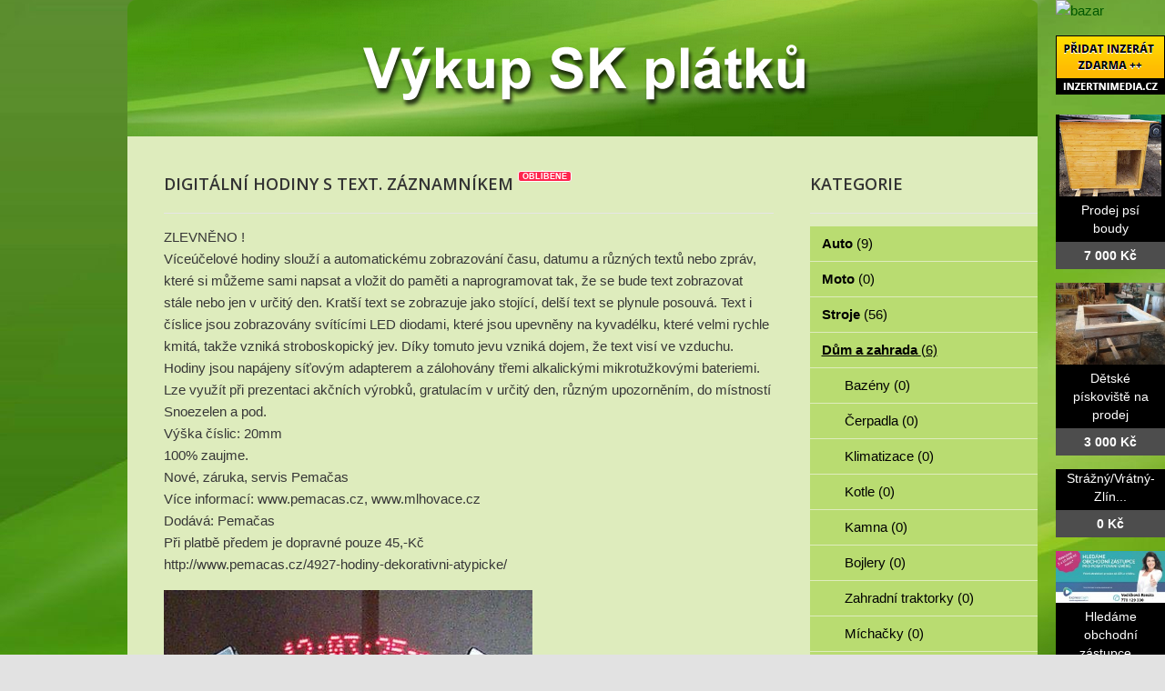

--- FILE ---
content_type: text/html; charset=utf-8
request_url: http://www.vykup-sk-platku.cz/bazar/dum-a-zahrada/1895-digitalni-hodiny-s-text-zaznamnikem
body_size: 5394
content:
<!DOCTYPE html>
<html lang="cs-cz">
<head>
  <base href="http://www.vykup-sk-platku.cz/bazar/dum-a-zahrada/1895-digitalni-hodiny-s-text-zaznamnikem" />
  <meta http-equiv="content-type" content="text/html; charset=utf-8" />
  <meta name="title" content="DIGITÁLNÍ HODINY s text. záznamníkem" />
  <meta name="author" content="Monaxa Provider s.r.o. (www.firemni-reklama.cz)" />
  <meta name="description" content="ZLEVNĚNO !Víceúčelové hodiny slouží a automatickému zobrazování času, datumu a různých textů nebo zpráv, které si můžeme sami napsat a vložit do paměti a naprogramovat tak, že se bude text zobrazovat stále nebo jen v určitý den. Kratší text se zobrazuje jako stojící, delší text se plynule posouvá." />
  <meta name="generator" content="Joomla! - Open Source Content Management" />
  <title>DIGITÁLNÍ HODINY s text. záznamníkem - vykup-sk-platku.cz</title>
  <link href="http://www.vykup-sk-platku.cz/bazar/dum-a-zahrada/1895-digitalni-hodiny-s-text-zaznamnikem" rel="canonical" />
  <link rel="stylesheet" href="http://www.vykup-sk-platku.cz/bazar/media/com_mtree/js/jquery.fancybox-1.3.4.css" type="text/css" />
  <link rel="stylesheet" href="/bazar/media/system/css/modal.css" type="text/css" />
  <link rel="stylesheet" href="/data/style.css" type="text/css" />
  <link rel="stylesheet" href="https://fonts.googleapis.com/css?family=Open+Sans:300italic,400italic,600italic,700italic,800italic,400,800,700,600,300&amp;subset=latin,latin-ext" type="text/css" />
  <script src="/bazar/media/system/js/mootools-core.js" type="text/javascript"></script>
  <script src="/bazar/media/system/js/core.js" type="text/javascript"></script>
  <script src="/bazar/media/system/js/mootools-more.js" type="text/javascript"></script>
  <script src="/bazar/media/system/js/modal.js" type="text/javascript"></script>
  <script type="text/javascript">
window.addEvent('domready', function() {
			$$('.tooltip').each(function(el) {
				var title = el.get('title');
				if (title) {
					var parts = title.split('::', 2);
					el.store('tip:title', parts[0]);
					el.store('tip:text', parts[1]);
				}
			});
			var JTooltips = new Tips($$('.tooltip'), { maxTitleChars: 50, fixed: false});
		});
		window.addEvent('domready', function() {

			SqueezeBox.initialize({});
			SqueezeBox.assign($$('a.modal'), {
				parse: 'rel'
			});
		});


  </script>
  <meta property="og:title" content="DIGITÁLNÍ HODINY s text. záznamníkem"/>
  <meta property="og:description" content="ZLEVNĚNO !Víceúčelové hodiny slouží a automatickému zobrazování času, datumu a různých textů nebo zpráv, které si můžeme sami napsat a vložit do paměti a naprogramovat tak, že se bude text zobrazovat stále nebo jen v určitý den. Kratší text se zobrazuje jako stojící, delší text se plynule posouvá."/>
  <meta property="og:url" content="http://www.vykup-sk-platku.cz/bazar/dum-a-zahrada/1895-digitalni-hodiny-s-text-zaznamnikem"/>
  <meta property="og:image" content="http://www.inzertnimedia.cz/media/com_mtree/images/listings/s/3681--1.jpg"/>
  <script src="http://www.vykup-sk-platku.cz/bazar/media/com_mtree/js/jquery-1.8.3.min.js" type="text/javascript"></script>
  <script src="http://www.vykup-sk-platku.cz/bazar/media/com_mtree/js/vote.js" type="text/javascript"></script>
  <script src="http://www.vykup-sk-platku.cz/bazar/media/com_mtree/js/jquery.fancybox-1.3.4.pack.js" type="text/javascript"></script>
  <script type="text/javascript"><!-- 
jQuery.noConflict();
var mtoken="fbf88d6909dd50708d3ec010404ee285";
var mosConfig_live_site="http://www.vykup-sk-platku.cz/bazar";
var ratingImagePath="/media/com_mtree/images/";
var langRateThisListing="Ohodnotit tento záznam";
var ratingText=new Array();
ratingText[5]="Výborné!";
ratingText[4]="Dobré";
ratingText[3]="Průměr";
ratingText[2]="Dostačující";
ratingText[1]="Velmi špatné";
//--></script>
  <link href="http://www.vykup-sk-platku.cz/bazar/components/com_mtree/templates/kinabalu/template.css" rel="stylesheet" type="text/css"/>

<!-- Piwik -->
<script type="text/javascript">
  var _paq = _paq || [];
  /* tracker methods like "setCustomDimension" should be called before "trackPageView" */
  _paq.push(['trackPageView']);
  _paq.push(['enableLinkTracking']);
  (function() {
    var u="//statistika.monaxaweb.cz/";
    _paq.push(['setTrackerUrl', u+'piwik.php']);
    _paq.push(['setSiteId', '81']);
    var d=document, g=d.createElement('script'), s=d.getElementsByTagName('script')[0];
    g.type='text/javascript'; g.async=true; g.defer=true; g.src=u+'piwik.js'; s.parentNode.insertBefore(g,s);
  })();
</script>
<!-- End Piwik Code -->
</head>

<body>
<noscript><p><img src="//statistika.monaxaweb.cz/piwik.php?idsite=81&rec=1" style="border:0;" alt="" /></p></noscript>
<div id="bg">
	<img src="/data/bg.jpg" alt="">
</div>
<div id="general">
	<div id="mainheader">
    <a href="/" id="mainodkaz" title="Výkup tvrdokovu a SK plátků"></a>
  </div>
<div id="mainobsah">

<div class="ID-levy">

<div id="system-message-container">
</div>
<div class="inzerat-detail">
<h1><span itemprop="name">DIGITÁLNÍ HODINY s text. záznamníkem </span><sup class="popular">Oblíbené</sup> </h1>
<div class="inzerat-text">
<div class="inzerat-levy">
<!-- <div class="datum">
<time datetime="2017-01-28 16:05:04">28.01.2017</time></div> -->
<div class="popisek">
ZLEVNĚNO !<br />
Víceúčelové hodiny slouží a automatickému zobrazování času, datumu a různých textů nebo zpráv, které si můžeme sami napsat a vložit do paměti a naprogramovat tak, že se bude text zobrazovat stále nebo jen v určitý den. Kratší text se zobrazuje jako stojící, delší text se plynule posouvá. Text i číslice jsou zobrazovány svítícími LED diodami, které jsou upevněny na kyvadélku, které velmi rychle kmitá, takže vzniká stroboskopický jev. Díky tomuto jevu vzniká dojem, že text visí ve vzduchu. Hodiny jsou napájeny síťovým adapterem a zálohovány třemi alkalickými mikrotužkovými bateriemi.<br />
Lze využít při prezentaci akčních výrobků, gratulacím v určitý den, různým upozorněním, do místností Snoezelen a pod. <br />
Výška číslic:   20mm                                                             <br />
100% zaujme.<br />
Nové, záruka, servis Pemačas<br />
Více informací: www.pemacas.cz,  www.mlhovace.cz<br />
Dodává:  Pemačas<br />
Při platbě předem je dopravné pouze 45,-Kč<br />
http://www.pemacas.cz/4927-hodiny-dekorativni-atypicke/</div>
<div class="inzerat-obrazky">				<div class="obrazek-velky">
        <a class="listingimage" rel="group1" href="http://www.inzertnimedia.cz/media/com_mtree/images/listings/m/3681--1.jpg">
        <img src="http://www.inzertnimedia.cz/media/com_mtree/images/listings/m/3681--1.jpg" alt="3681--1.jpg" /></a></div><div class="obrazek-nahledy"></div></div>
<script type="text/javascript">
jQuery(function () {
		jQuery("a.listingimage").fancybox({
		'opacity'	: true,
		'overlayShow'	: true,
		'overlayOpacity': 0.7,
		'overlayColor'	: '#000',
		'transitionIn'	: 'none',
		'transitionOut'	: 'none',
		'changeSpeed'	: '0',
		'padding'	: '0',
		'type'		: 'image',
		'changeFade'	: 0,
		'cyclic'	: true
	});
});
</script>
<div class="inzerat-podrobnosti">
<h2>Podrobnosti</h2>
<ul class="inzerat-informace"><li id="field_4" class="radek radek-1 radek radek-konec"><div class="caption">Adresa</div><div class="output">Kovářova 1519, <a class="tag" rel="tag" href="/bazar/search-by/city?value=Česká%20Lípa">Česká Lípa</a>, 470 01</div></li><li id="field_9" class="radek radek-2 radek radek-konec"><div class="caption">Telefon</div><div class="output">602325933</div></li><li id="field_11" class="radek radek-1 radek radek-konec"><div class="caption">E-mail</div><div class="output"><script type="text/javascript"><!--
document.write('<a hr'+'ef="mai'+'lto'+':'+'%70%65%6d%61%63%61%73%40%63%65%6e%74%72%75%6d%2e%63%7a">&#112;&#101;&#109;&#97;&#99;&#97;&#115;&#64;&#99;&#101;&#110;&#116;&#114;&#117;&#109;&#46;&#99;&#122;<\/a>');
//--></script></div></li><li id="field_12" class="radek radek-2 radek radek-konec"><div class="caption">WWW</div><div class="output"><a href="http://www.oblibene.cz/userdata/shopimg/pemacas/file/Cenik_maloobchodni-platny-od-1-9-2016.pdf" target="_blank">www.oblibene.cz/userdata/shopimg/pemacas/file/Cenik_maloobch...</a></div></li><li id="field_13" class="radek radek-1 radek radek-konec"><div class="caption">Cena</div><div class="output">395 Kč</div></li><li id="field_14" class="radek radek-2 radek radek-konec"><div class="caption">Zobrazení</div><div class="output">109263</div></li><li id="field_18" class="radek radek-1 radek radek-konec"><div class="caption">Vloženo</div><div class="output"><time datetime="2017-01-28 16:05:04">28.01.2017</time></div></li></ul>	<div class="inzerat-tlacitka">
	<a href="/bazar/dum-a-zahrada/1895-digitalni-hodiny-s-text-zaznamnikem/recommend" rel="nofollow">Doporučit inzerát</a><a href="/bazar/dum-a-zahrada/1895-digitalni-hodiny-s-text-zaznamnikem/contact" rel="nofollow">Kontaktovat vlastníka</a><a href="http://maps.google.com/maps?q=Kov%C3%A1%C5%99ova+1519+%C4%8Cesk%C3%A1+L%C3%ADpa++470+01" rel="nofollow" target="_blank">Poloha na mapě</a>  </div>
</div>
</div>


<div class="clr"></div>


<div class="column first"><div class="listing-desc"></div></div>


</div>
</div>
</div>

<div class="ID-pravy">
<div class="modul">
<h2 class="nadpis">Kategorie</h2>
<div class="text">
<ul class="menu-bazar"><li><a href="/bazar/auto">Auto <small>(9)</small></a></li><li><a href="/bazar/moto">Moto <small>(0)</small></a></li><li><a href="/bazar/stroje">Stroje <small>(56)</small></a></li><li class="parent active"><a href="/bazar/dum-a-zahrada">Dům a zahrada <small>(6)</small></a><ul class="menu-bazar"><li><a href="/bazar/dum-a-zahrada/bazeny">Bazény <small>(0)</small></a></li><li><a href="/bazar/dum-a-zahrada/cerpadla">Čerpadla <small>(0)</small></a></li><li><a href="/bazar/dum-a-zahrada/klimatizace">Klimatizace <small>(0)</small></a></li><li><a href="/bazar/dum-a-zahrada/kotle">Kotle <small>(0)</small></a></li><li><a href="/bazar/dum-a-zahrada/kamna">Kamna <small>(0)</small></a></li><li><a href="/bazar/dum-a-zahrada/bojlery">Bojlery <small>(0)</small></a></li><li><a href="/bazar/dum-a-zahrada/zahradni-traktorky">Zahradní traktorky <small>(0)</small></a></li><li><a href="/bazar/dum-a-zahrada/michacky">Míchačky <small>(0)</small></a></li><li><a href="/bazar/dum-a-zahrada/naradi">Nářadí <small>(0)</small></a></li><li><a href="/bazar/dum-a-zahrada/radiatory">Radiátory <small>(0)</small></a></li><li><a href="/bazar/dum-a-zahrada/rostliny">Rostliny <small>(0)</small></a></li><li><a href="/bazar/dum-a-zahrada/sekacky">Sekačky <small>(0)</small></a></li><li><a href="/bazar/dum-a-zahrada/snezne-frezy">Sněžné frézy <small>(0)</small></a></li><li><a href="/bazar/dum-a-zahrada/stavebni-material">Stavební materiál <small>(0)</small></a></li><li><a href="/bazar/dum-a-zahrada/vybaveni-dilen">Vybavení dílen <small>(0)</small></a></li><li><a href="/bazar/dum-a-zahrada/vysavace">Vysavače <small>(0)</small></a></li><li><a href="/bazar/dum-a-zahrada/grili">Grili <small>(0)</small></a></li><li><a href="/bazar/dum-a-zahrada/zahradni-nabytek">Zahradní nábytek <small>(0)</small></a></li><li><a href="/bazar/dum-a-zahrada/zahradni-technika">Zahradní technika <small>(0)</small></a></li><li><a href="/bazar/dum-a-zahrada/ostatni">Ostatní <small>(3)</small></a></li></ul></li><li><a href="/bazar/reality">Reality <small>(29)</small></a></li><li><a href="/bazar/zvirata">Zvířata <small>(0)</small></a></li><li><a href="/bazar/pc">Počítače <small>(0)</small></a></li><li><a href="/bazar/elektro">Elektro <small>(5)</small></a></li><li><a href="/bazar/mobily">Mobily <small>(0)</small></a></li><li><a href="/bazar/foto-video">Foto - video <small>(0)</small></a></li><li><a href="/bazar/prace">Práce <small>(0)</small></a></li><li><a href="/bazar/sluzby">Služby <small>(11)</small></a></li><li><a href="/bazar/deti">Děti <small>(0)</small></a></li><li><a href="/bazar/obleceni">Oblečení <small>(0)</small></a></li><li><a href="/bazar/sport">Sport <small>(0)</small></a></li><li><a href="/bazar/hudba">Hudba <small>(0)</small></a></li><li><a href="/bazar/knihy">Knihy <small>(0)</small></a></li><li><a href="/bazar/vstupenky">Vstupenky <small>(0)</small></a></li><li><a href="/bazar/nabytek">Nábytek <small>(0)</small></a></li><li><a href="/bazar/ostatni">Ostatní <small>(38)</small></a></li><li><a href="/bazar/koupe">Koupě <small>(2)</small></a></li><li><a href="/bazar/palivove-drevo-palivove-drivi-drevo-na-topeni">Palivové dřevo - palivové dříví - dřevo na topení <small>(15)</small></a></li></ul></div>
</div>
</div>
<!-- #secondary .widget-area -->
<div id="mainfooter">

<div id="supplementary" class="two">
		<div id="first" class="widget-area" role="complementary">
		<aside id="text-2" class="widget widget_text"><h3 class="widget-title">Copyright</h3>			<div class="textwidget">(c)  Výkup TK Plátků 2012 / SEO: <a href="http://www.k2media.cz/" title="SEO Praha" target="_blank">k2media.cz</a></div>
		</aside>	</div><!-- #first .widget-area -->
	
		<div id="second" class="widget-area" role="complementary">
		<aside id="text-3" class="widget widget_text"><h3 class="widget-title">Užitečné odkazy</h3>			<div class="textwidget"><a href="http://www.slinute-karbidy-vykup.cz/" title="slinute karbidy, vykup karbidu, výkup slinutých karbidů">Slinuté karbidy výkup</a>
<a href="http://www.tvrdokov-vykup.cz/" title="vykup hardmetalu, tvrdokov vykup, vykupujeme tvrdokovy, vykup břitových destiček">Tvrdokov výkup</a>
<a href="http://www.vykupujem-tvrdokov.cz/" title="vykupujem tvrdokov, vykup tvrdokovoveho kalu, vykup tk sk platku">Vykupujeme tvrdokov</a>
<a href="http://www.vykup-karbidu.cz/" title="výkup slinuteho karbidu, vykup slinutych karbidu, vykup sk kalu, vykup tk kalu, vykup karbidu, vykup tvrdokovu">Výkup karbidu</a>
<a href="http://www.vykup-tvrdokovovy-kal.cz/" title="tvrdokovový kal, tvrdokovové kaly, vykup tvrdokovového kalu, výkup tvrdokovych kalu, vykup slinutych karbidu">Výkup tvrdokovového kalu</a>
</div>
		</aside>	</div><!-- #second .widget-area -->
	
	</div><!-- #supplementary -->
<div class="ID-bannery-katalyzatory">
<!DOCTYPE HTML PUBLIC "-//IETF//DTD HTML 2.0//EN">
<html><head>
<title>302 Found</title>
</head><body>
<h1>Found</h1>
<p>The document has moved <a href="https://www.kovy.cz/files/bannery/katalyzatory.php?pocet_zaznamu=6">here</a>.</p>
</body></html>
</div>
  </div>
</div>
</div>
<div class="ID-bannery-pravy">
<a href="/bazar"><img src="/images/bazar_banner.png" alt="bazar"></a>
<a class="tooltip" href="http://www.inzertnimedia.cz/pridat-inzerat" title="Přidáním inzerátu na tento systém zveřejníme váš inzerát na cca 400 webových portálech a to zcela zdarma.::"><img src="http://www.inzertnimedia.cz/images/pridat-inzerat.png" alt="přidat inzerát zdarma"></a>
<div class="banner"><a target="_blank" class="tooltip" href="http://www.i-kralikarny.cz/prodej-psi-boudy" title="Prodej psí boudy levně::po celé ČR"><img src="https://www.inzertnimedia.cz/media/com_mtree/images/listings/s/551.jpg" alt="Prodej psí boudy">Prodej psí boudy<span>7 000 Kč</span></a></div><div class="banner"><a target="_blank" class="tooltip" href="http://www.i-kralikarny.cz/prodej-piskoviste" title="Dětské pískoviště na prodej::po celé ČR"><img src="https://www.inzertnimedia.cz/media/com_mtree/images/listings/s/548.jpg" alt="Dětské pískoviště na prodej">Dětské pískoviště na prodej<span>3 000 Kč</span></a></div><div class="banner"><a class="tooltip" href="/bazar/2179-strazny-vratny-zlin-ozz-cid-pid" title="Strážný/Vrátný- Zlín (OZZ/ČID/PID)::">Strážný/Vrátný- Zlín...<span>0 Kč</span></a></div>
<div class="banner"><a class="tooltip" href="/bazar/7672-hledame-obchodni-zastupce" title="Hledáme obchodní zástupce::"><img src="https://www.inzertnimedia.cz/media/com_mtree/images/listings/s/9357-foto.jpg" alt="Hledáme obchodní zástupce">Hledáme obchodní zástupce...<span>0 Kč</span></a></div>
<div class="banner"><a class="tooltip" href="/bazar/844-palivove-drevo-petrvald-drevo-na-topeni-petrvald-stipane-drevo-petrvald" title="Palivové dřevo :  Petřvald, dřevo na topení Petřvald, štípané dřevo Petřvald::"><img src="https://www.inzertnimedia.cz/media/com_mtree/images/listings/s/1407-IMG_0664.JPG" alt="Palivové dřevo :  Petřvald, dřevo na topení Petřvald, štípané dřevo Petřvald">Palivové dřevo :  Petřvald, dřevo...<span>0 Kč</span></a></div>
<div class="banner"><a class="tooltip" href="/bazar/1670-kurnik-prodej-velke-mezirici-kurnik-pro-slepice-s-vybehem-velke-mezirici-kurnik-pro-drubez-velke-mezirici" title="Kurník prodej Velké Meziříčí, kurník pro slepice s výběhem Velké Meziříčí, kurník pro drůbež Velké Meziříčí::"><img src="https://www.inzertnimedia.cz/media/com_mtree/images/listings/s/3319-1206-slepici-kurnik.JPG" alt="Kurník prodej Velké Meziříčí, kurník pro slepice s výběhem Velké Meziříčí, kurník pro drůbež Velké Meziříčí">Kurník prodej Velké Meziříčí,...<span>0 Kč</span></a></div>
</div>
</body>
</html>
